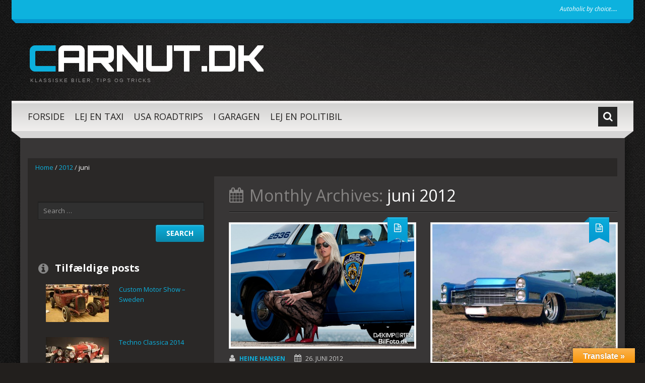

--- FILE ---
content_type: text/html; charset=UTF-8
request_url: https://www.carnut.dk/2012/06/
body_size: 13515
content:
<!DOCTYPE html>
<html lang="da-DK">
<head>
<meta charset="UTF-8" />
<title>juni | 2012 | carnut.dk</title>
<meta name="viewport" content="width=device-width, initial-scale=1.0">
<meta name="format-detection" content="telephone=no" />
<link rel="profile" href="http://gmpg.org/xfn/11" />
<link rel="pingback" href="https://www.carnut.dk/xmlrpc.php" />
<!--[if lt IE 9]>
<script src="https://www.carnut.dk/wp-content/themes/bueno/js/html5.js" type="text/javascript"></script>
<![endif]-->
<!--[if (gt IE 9)|!(IE)]>
<script src="https://www.carnut.dk/wp-content/themes/bueno/js/jquery.mobile.customized.min.js" type="text/javascript"></script>
<![endif]-->
<meta name='robots' content='max-image-preview:large' />
<link rel='dns-prefetch' href='//translate.google.com' />
<link rel="alternate" type="application/rss+xml" title="carnut.dk &raquo; Feed" href="https://www.carnut.dk/feed/" />
<link rel="alternate" type="application/rss+xml" title="carnut.dk &raquo;-kommentar-feed" href="https://www.carnut.dk/comments/feed/" />
<style id='wp-img-auto-sizes-contain-inline-css' type='text/css'>
img:is([sizes=auto i],[sizes^="auto," i]){contain-intrinsic-size:3000px 1500px}
/*# sourceURL=wp-img-auto-sizes-contain-inline-css */
</style>
<style id='wp-emoji-styles-inline-css' type='text/css'>

	img.wp-smiley, img.emoji {
		display: inline !important;
		border: none !important;
		box-shadow: none !important;
		height: 1em !important;
		width: 1em !important;
		margin: 0 0.07em !important;
		vertical-align: -0.1em !important;
		background: none !important;
		padding: 0 !important;
	}
/*# sourceURL=wp-emoji-styles-inline-css */
</style>
<style id='wp-block-library-inline-css' type='text/css'>
:root{--wp-block-synced-color:#7a00df;--wp-block-synced-color--rgb:122,0,223;--wp-bound-block-color:var(--wp-block-synced-color);--wp-editor-canvas-background:#ddd;--wp-admin-theme-color:#007cba;--wp-admin-theme-color--rgb:0,124,186;--wp-admin-theme-color-darker-10:#006ba1;--wp-admin-theme-color-darker-10--rgb:0,107,160.5;--wp-admin-theme-color-darker-20:#005a87;--wp-admin-theme-color-darker-20--rgb:0,90,135;--wp-admin-border-width-focus:2px}@media (min-resolution:192dpi){:root{--wp-admin-border-width-focus:1.5px}}.wp-element-button{cursor:pointer}:root .has-very-light-gray-background-color{background-color:#eee}:root .has-very-dark-gray-background-color{background-color:#313131}:root .has-very-light-gray-color{color:#eee}:root .has-very-dark-gray-color{color:#313131}:root .has-vivid-green-cyan-to-vivid-cyan-blue-gradient-background{background:linear-gradient(135deg,#00d084,#0693e3)}:root .has-purple-crush-gradient-background{background:linear-gradient(135deg,#34e2e4,#4721fb 50%,#ab1dfe)}:root .has-hazy-dawn-gradient-background{background:linear-gradient(135deg,#faaca8,#dad0ec)}:root .has-subdued-olive-gradient-background{background:linear-gradient(135deg,#fafae1,#67a671)}:root .has-atomic-cream-gradient-background{background:linear-gradient(135deg,#fdd79a,#004a59)}:root .has-nightshade-gradient-background{background:linear-gradient(135deg,#330968,#31cdcf)}:root .has-midnight-gradient-background{background:linear-gradient(135deg,#020381,#2874fc)}:root{--wp--preset--font-size--normal:16px;--wp--preset--font-size--huge:42px}.has-regular-font-size{font-size:1em}.has-larger-font-size{font-size:2.625em}.has-normal-font-size{font-size:var(--wp--preset--font-size--normal)}.has-huge-font-size{font-size:var(--wp--preset--font-size--huge)}.has-text-align-center{text-align:center}.has-text-align-left{text-align:left}.has-text-align-right{text-align:right}.has-fit-text{white-space:nowrap!important}#end-resizable-editor-section{display:none}.aligncenter{clear:both}.items-justified-left{justify-content:flex-start}.items-justified-center{justify-content:center}.items-justified-right{justify-content:flex-end}.items-justified-space-between{justify-content:space-between}.screen-reader-text{border:0;clip-path:inset(50%);height:1px;margin:-1px;overflow:hidden;padding:0;position:absolute;width:1px;word-wrap:normal!important}.screen-reader-text:focus{background-color:#ddd;clip-path:none;color:#444;display:block;font-size:1em;height:auto;left:5px;line-height:normal;padding:15px 23px 14px;text-decoration:none;top:5px;width:auto;z-index:100000}html :where(.has-border-color){border-style:solid}html :where([style*=border-top-color]){border-top-style:solid}html :where([style*=border-right-color]){border-right-style:solid}html :where([style*=border-bottom-color]){border-bottom-style:solid}html :where([style*=border-left-color]){border-left-style:solid}html :where([style*=border-width]){border-style:solid}html :where([style*=border-top-width]){border-top-style:solid}html :where([style*=border-right-width]){border-right-style:solid}html :where([style*=border-bottom-width]){border-bottom-style:solid}html :where([style*=border-left-width]){border-left-style:solid}html :where(img[class*=wp-image-]){height:auto;max-width:100%}:where(figure){margin:0 0 1em}html :where(.is-position-sticky){--wp-admin--admin-bar--position-offset:var(--wp-admin--admin-bar--height,0px)}@media screen and (max-width:600px){html :where(.is-position-sticky){--wp-admin--admin-bar--position-offset:0px}}

/*# sourceURL=wp-block-library-inline-css */
</style><style id='global-styles-inline-css' type='text/css'>
:root{--wp--preset--aspect-ratio--square: 1;--wp--preset--aspect-ratio--4-3: 4/3;--wp--preset--aspect-ratio--3-4: 3/4;--wp--preset--aspect-ratio--3-2: 3/2;--wp--preset--aspect-ratio--2-3: 2/3;--wp--preset--aspect-ratio--16-9: 16/9;--wp--preset--aspect-ratio--9-16: 9/16;--wp--preset--color--black: #000000;--wp--preset--color--cyan-bluish-gray: #abb8c3;--wp--preset--color--white: #ffffff;--wp--preset--color--pale-pink: #f78da7;--wp--preset--color--vivid-red: #cf2e2e;--wp--preset--color--luminous-vivid-orange: #ff6900;--wp--preset--color--luminous-vivid-amber: #fcb900;--wp--preset--color--light-green-cyan: #7bdcb5;--wp--preset--color--vivid-green-cyan: #00d084;--wp--preset--color--pale-cyan-blue: #8ed1fc;--wp--preset--color--vivid-cyan-blue: #0693e3;--wp--preset--color--vivid-purple: #9b51e0;--wp--preset--gradient--vivid-cyan-blue-to-vivid-purple: linear-gradient(135deg,rgb(6,147,227) 0%,rgb(155,81,224) 100%);--wp--preset--gradient--light-green-cyan-to-vivid-green-cyan: linear-gradient(135deg,rgb(122,220,180) 0%,rgb(0,208,130) 100%);--wp--preset--gradient--luminous-vivid-amber-to-luminous-vivid-orange: linear-gradient(135deg,rgb(252,185,0) 0%,rgb(255,105,0) 100%);--wp--preset--gradient--luminous-vivid-orange-to-vivid-red: linear-gradient(135deg,rgb(255,105,0) 0%,rgb(207,46,46) 100%);--wp--preset--gradient--very-light-gray-to-cyan-bluish-gray: linear-gradient(135deg,rgb(238,238,238) 0%,rgb(169,184,195) 100%);--wp--preset--gradient--cool-to-warm-spectrum: linear-gradient(135deg,rgb(74,234,220) 0%,rgb(151,120,209) 20%,rgb(207,42,186) 40%,rgb(238,44,130) 60%,rgb(251,105,98) 80%,rgb(254,248,76) 100%);--wp--preset--gradient--blush-light-purple: linear-gradient(135deg,rgb(255,206,236) 0%,rgb(152,150,240) 100%);--wp--preset--gradient--blush-bordeaux: linear-gradient(135deg,rgb(254,205,165) 0%,rgb(254,45,45) 50%,rgb(107,0,62) 100%);--wp--preset--gradient--luminous-dusk: linear-gradient(135deg,rgb(255,203,112) 0%,rgb(199,81,192) 50%,rgb(65,88,208) 100%);--wp--preset--gradient--pale-ocean: linear-gradient(135deg,rgb(255,245,203) 0%,rgb(182,227,212) 50%,rgb(51,167,181) 100%);--wp--preset--gradient--electric-grass: linear-gradient(135deg,rgb(202,248,128) 0%,rgb(113,206,126) 100%);--wp--preset--gradient--midnight: linear-gradient(135deg,rgb(2,3,129) 0%,rgb(40,116,252) 100%);--wp--preset--font-size--small: 13px;--wp--preset--font-size--medium: 20px;--wp--preset--font-size--large: 36px;--wp--preset--font-size--x-large: 42px;--wp--preset--spacing--20: 0.44rem;--wp--preset--spacing--30: 0.67rem;--wp--preset--spacing--40: 1rem;--wp--preset--spacing--50: 1.5rem;--wp--preset--spacing--60: 2.25rem;--wp--preset--spacing--70: 3.38rem;--wp--preset--spacing--80: 5.06rem;--wp--preset--shadow--natural: 6px 6px 9px rgba(0, 0, 0, 0.2);--wp--preset--shadow--deep: 12px 12px 50px rgba(0, 0, 0, 0.4);--wp--preset--shadow--sharp: 6px 6px 0px rgba(0, 0, 0, 0.2);--wp--preset--shadow--outlined: 6px 6px 0px -3px rgb(255, 255, 255), 6px 6px rgb(0, 0, 0);--wp--preset--shadow--crisp: 6px 6px 0px rgb(0, 0, 0);}:where(.is-layout-flex){gap: 0.5em;}:where(.is-layout-grid){gap: 0.5em;}body .is-layout-flex{display: flex;}.is-layout-flex{flex-wrap: wrap;align-items: center;}.is-layout-flex > :is(*, div){margin: 0;}body .is-layout-grid{display: grid;}.is-layout-grid > :is(*, div){margin: 0;}:where(.wp-block-columns.is-layout-flex){gap: 2em;}:where(.wp-block-columns.is-layout-grid){gap: 2em;}:where(.wp-block-post-template.is-layout-flex){gap: 1.25em;}:where(.wp-block-post-template.is-layout-grid){gap: 1.25em;}.has-black-color{color: var(--wp--preset--color--black) !important;}.has-cyan-bluish-gray-color{color: var(--wp--preset--color--cyan-bluish-gray) !important;}.has-white-color{color: var(--wp--preset--color--white) !important;}.has-pale-pink-color{color: var(--wp--preset--color--pale-pink) !important;}.has-vivid-red-color{color: var(--wp--preset--color--vivid-red) !important;}.has-luminous-vivid-orange-color{color: var(--wp--preset--color--luminous-vivid-orange) !important;}.has-luminous-vivid-amber-color{color: var(--wp--preset--color--luminous-vivid-amber) !important;}.has-light-green-cyan-color{color: var(--wp--preset--color--light-green-cyan) !important;}.has-vivid-green-cyan-color{color: var(--wp--preset--color--vivid-green-cyan) !important;}.has-pale-cyan-blue-color{color: var(--wp--preset--color--pale-cyan-blue) !important;}.has-vivid-cyan-blue-color{color: var(--wp--preset--color--vivid-cyan-blue) !important;}.has-vivid-purple-color{color: var(--wp--preset--color--vivid-purple) !important;}.has-black-background-color{background-color: var(--wp--preset--color--black) !important;}.has-cyan-bluish-gray-background-color{background-color: var(--wp--preset--color--cyan-bluish-gray) !important;}.has-white-background-color{background-color: var(--wp--preset--color--white) !important;}.has-pale-pink-background-color{background-color: var(--wp--preset--color--pale-pink) !important;}.has-vivid-red-background-color{background-color: var(--wp--preset--color--vivid-red) !important;}.has-luminous-vivid-orange-background-color{background-color: var(--wp--preset--color--luminous-vivid-orange) !important;}.has-luminous-vivid-amber-background-color{background-color: var(--wp--preset--color--luminous-vivid-amber) !important;}.has-light-green-cyan-background-color{background-color: var(--wp--preset--color--light-green-cyan) !important;}.has-vivid-green-cyan-background-color{background-color: var(--wp--preset--color--vivid-green-cyan) !important;}.has-pale-cyan-blue-background-color{background-color: var(--wp--preset--color--pale-cyan-blue) !important;}.has-vivid-cyan-blue-background-color{background-color: var(--wp--preset--color--vivid-cyan-blue) !important;}.has-vivid-purple-background-color{background-color: var(--wp--preset--color--vivid-purple) !important;}.has-black-border-color{border-color: var(--wp--preset--color--black) !important;}.has-cyan-bluish-gray-border-color{border-color: var(--wp--preset--color--cyan-bluish-gray) !important;}.has-white-border-color{border-color: var(--wp--preset--color--white) !important;}.has-pale-pink-border-color{border-color: var(--wp--preset--color--pale-pink) !important;}.has-vivid-red-border-color{border-color: var(--wp--preset--color--vivid-red) !important;}.has-luminous-vivid-orange-border-color{border-color: var(--wp--preset--color--luminous-vivid-orange) !important;}.has-luminous-vivid-amber-border-color{border-color: var(--wp--preset--color--luminous-vivid-amber) !important;}.has-light-green-cyan-border-color{border-color: var(--wp--preset--color--light-green-cyan) !important;}.has-vivid-green-cyan-border-color{border-color: var(--wp--preset--color--vivid-green-cyan) !important;}.has-pale-cyan-blue-border-color{border-color: var(--wp--preset--color--pale-cyan-blue) !important;}.has-vivid-cyan-blue-border-color{border-color: var(--wp--preset--color--vivid-cyan-blue) !important;}.has-vivid-purple-border-color{border-color: var(--wp--preset--color--vivid-purple) !important;}.has-vivid-cyan-blue-to-vivid-purple-gradient-background{background: var(--wp--preset--gradient--vivid-cyan-blue-to-vivid-purple) !important;}.has-light-green-cyan-to-vivid-green-cyan-gradient-background{background: var(--wp--preset--gradient--light-green-cyan-to-vivid-green-cyan) !important;}.has-luminous-vivid-amber-to-luminous-vivid-orange-gradient-background{background: var(--wp--preset--gradient--luminous-vivid-amber-to-luminous-vivid-orange) !important;}.has-luminous-vivid-orange-to-vivid-red-gradient-background{background: var(--wp--preset--gradient--luminous-vivid-orange-to-vivid-red) !important;}.has-very-light-gray-to-cyan-bluish-gray-gradient-background{background: var(--wp--preset--gradient--very-light-gray-to-cyan-bluish-gray) !important;}.has-cool-to-warm-spectrum-gradient-background{background: var(--wp--preset--gradient--cool-to-warm-spectrum) !important;}.has-blush-light-purple-gradient-background{background: var(--wp--preset--gradient--blush-light-purple) !important;}.has-blush-bordeaux-gradient-background{background: var(--wp--preset--gradient--blush-bordeaux) !important;}.has-luminous-dusk-gradient-background{background: var(--wp--preset--gradient--luminous-dusk) !important;}.has-pale-ocean-gradient-background{background: var(--wp--preset--gradient--pale-ocean) !important;}.has-electric-grass-gradient-background{background: var(--wp--preset--gradient--electric-grass) !important;}.has-midnight-gradient-background{background: var(--wp--preset--gradient--midnight) !important;}.has-small-font-size{font-size: var(--wp--preset--font-size--small) !important;}.has-medium-font-size{font-size: var(--wp--preset--font-size--medium) !important;}.has-large-font-size{font-size: var(--wp--preset--font-size--large) !important;}.has-x-large-font-size{font-size: var(--wp--preset--font-size--x-large) !important;}
/*# sourceURL=global-styles-inline-css */
</style>

<style id='classic-theme-styles-inline-css' type='text/css'>
/*! This file is auto-generated */
.wp-block-button__link{color:#fff;background-color:#32373c;border-radius:9999px;box-shadow:none;text-decoration:none;padding:calc(.667em + 2px) calc(1.333em + 2px);font-size:1.125em}.wp-block-file__button{background:#32373c;color:#fff;text-decoration:none}
/*# sourceURL=/wp-includes/css/classic-themes.min.css */
</style>
<link rel='stylesheet' id='google-language-translator-css' href='https://www.carnut.dk/wp-content/plugins/google-language-translator/css/style.css?ver=6.0.12' type='text/css' media='' />
<link rel='stylesheet' id='glt-toolbar-styles-css' href='https://www.carnut.dk/wp-content/plugins/google-language-translator/css/toolbar.css?ver=6.0.12' type='text/css' media='' />
<link rel='stylesheet' id='wp-polls-css' href='https://www.carnut.dk/wp-content/plugins/wp-polls/polls-css.css?ver=2.75.6' type='text/css' media='all' />
<style id='wp-polls-inline-css' type='text/css'>
.wp-polls .pollbar {
	margin: 1px;
	font-size: 6px;
	line-height: 8px;
	height: 8px;
	background-image: url('https://www.carnut.dk/wp-content/plugins/wp-polls/images/default/pollbg.gif');
	border: 1px solid #c8c8c8;
}

/*# sourceURL=wp-polls-inline-css */
</style>
<link rel='stylesheet' id='bueno-bootstrap-css' href='https://www.carnut.dk/wp-content/themes/bueno/bootstrap/css/bootstrap.css?ver=f4b92dc440b6ed54c81673587421878b' type='text/css' media='all' />
<link rel='stylesheet' id='bueno-responsive-css' href='https://www.carnut.dk/wp-content/themes/bueno/bootstrap/css/responsive.css?ver=f4b92dc440b6ed54c81673587421878b' type='text/css' media='all' />
<link rel='stylesheet' id='bueno-style-css' href='https://www.carnut.dk/wp-content/themes/bueno/style.css?ver=f4b92dc440b6ed54c81673587421878b' type='text/css' media='all' />
<link rel='stylesheet' id='flexslider-css' href='https://www.carnut.dk/wp-content/themes/bueno/css/flexslider.css?ver=f4b92dc440b6ed54c81673587421878b' type='text/css' media='all' />
<link rel='stylesheet' id='magnific-css' href='https://www.carnut.dk/wp-content/themes/bueno/css/magnific-popup.css?ver=f4b92dc440b6ed54c81673587421878b' type='text/css' media='all' />
<link rel='stylesheet' id='arpw-style-css' href='https://www.carnut.dk/wp-content/plugins/advanced-random-posts-widget/assets/css/arpw-frontend.css?ver=f4b92dc440b6ed54c81673587421878b' type='text/css' media='all' />
<link rel='stylesheet' id='addtoany-css' href='https://www.carnut.dk/wp-content/plugins/add-to-any/addtoany.min.css?ver=1.15' type='text/css' media='all' />
<script type="text/javascript" src="https://www.carnut.dk/wp-includes/js/jquery/jquery.min.js?ver=3.7.1" id="jquery-core-js"></script>
<script type="text/javascript" src="https://www.carnut.dk/wp-includes/js/jquery/jquery-migrate.min.js?ver=3.4.1" id="jquery-migrate-js"></script>
<script type="text/javascript" src="https://www.carnut.dk/wp-content/plugins/add-to-any/addtoany.min.js?ver=1.1" id="addtoany-js"></script>
<script type="text/javascript" id="addtoany-js-after">
/* <![CDATA[ */
window.a2a_config=window.a2a_config||{};a2a_config.callbacks=[];a2a_config.overlays=[];a2a_config.templates={};a2a_localize = {
	Share: "Del",
	Save: "Gem",
	Subscribe: "Subskribér",
	Email: "Email",
	Bookmark: "Bogmærk",
	ShowAll: "Vis alle",
	ShowLess: "Vis mindre",
	FindServices: "Find service(s)",
	FindAnyServiceToAddTo: "Find øjeblikkelig alle services at tilføje til",
	PoweredBy: "Kører på",
	ShareViaEmail: "Share via email",
	SubscribeViaEmail: "Subscribe via email",
	BookmarkInYourBrowser: "Bogmærk i din browswer",
	BookmarkInstructions: "Press Ctrl+D or \u2318+D to bookmark this page",
	AddToYourFavorites: "Tilføj til dine favoritter",
	SendFromWebOrProgram: "Send from any email address or email program",
	EmailProgram: "Email program",
	More: "More&#8230;",
	ThanksForSharing: "Thanks for sharing!",
	ThanksForFollowing: "Thanks for following!"
};

(function(d,s,a,b){a=d.createElement(s);b=d.getElementsByTagName(s)[0];a.async=1;a.src="https://static.addtoany.com/menu/page.js";b.parentNode.insertBefore(a,b);})(document,"script");

//# sourceURL=addtoany-js-after
/* ]]> */
</script>
<link rel="https://api.w.org/" href="https://www.carnut.dk/wp-json/" /><link rel="EditURI" type="application/rsd+xml" title="RSD" href="https://www.carnut.dk/xmlrpc.php?rsd" />

<style type="text/css">#google_language_translator { width:auto !important; }.goog-tooltip {display: none !important;}.goog-tooltip:hover {display: none !important;}.goog-text-highlight {background-color: transparent !important; border: none !important; box-shadow: none !important;}#google_language_translator {color: transparent;}body { top:0px !important; }</style><script type="text/javascript">
(function(url){
	if(/(?:Chrome\/26\.0\.1410\.63 Safari\/537\.31|WordfenceTestMonBot)/.test(navigator.userAgent)){ return; }
	var addEvent = function(evt, handler) {
		if (window.addEventListener) {
			document.addEventListener(evt, handler, false);
		} else if (window.attachEvent) {
			document.attachEvent('on' + evt, handler);
		}
	};
	var removeEvent = function(evt, handler) {
		if (window.removeEventListener) {
			document.removeEventListener(evt, handler, false);
		} else if (window.detachEvent) {
			document.detachEvent('on' + evt, handler);
		}
	};
	var evts = 'contextmenu dblclick drag dragend dragenter dragleave dragover dragstart drop keydown keypress keyup mousedown mousemove mouseout mouseover mouseup mousewheel scroll'.split(' ');
	var logHuman = function() {
		if (window.wfLogHumanRan) { return; }
		window.wfLogHumanRan = true;
		var wfscr = document.createElement('script');
		wfscr.type = 'text/javascript';
		wfscr.async = true;
		wfscr.src = url + '&r=' + Math.random();
		(document.getElementsByTagName('head')[0]||document.getElementsByTagName('body')[0]).appendChild(wfscr);
		for (var i = 0; i < evts.length; i++) {
			removeEvent(evts[i], logHuman);
		}
	};
	for (var i = 0; i < evts.length; i++) {
		addEvent(evts[i], logHuman);
	}
})('//www.carnut.dk/?wordfence_lh=1&hid=F96742F70C99C1FABAA61D4E1E080B4F');
</script><style data-context="foundation-flickity-css">/*! Flickity v2.0.2
http://flickity.metafizzy.co
---------------------------------------------- */.flickity-enabled{position:relative}.flickity-enabled:focus{outline:0}.flickity-viewport{overflow:hidden;position:relative;height:100%}.flickity-slider{position:absolute;width:100%;height:100%}.flickity-enabled.is-draggable{-webkit-tap-highlight-color:transparent;tap-highlight-color:transparent;-webkit-user-select:none;-moz-user-select:none;-ms-user-select:none;user-select:none}.flickity-enabled.is-draggable .flickity-viewport{cursor:move;cursor:-webkit-grab;cursor:grab}.flickity-enabled.is-draggable .flickity-viewport.is-pointer-down{cursor:-webkit-grabbing;cursor:grabbing}.flickity-prev-next-button{position:absolute;top:50%;width:44px;height:44px;border:none;border-radius:50%;background:#fff;background:hsla(0,0%,100%,.75);cursor:pointer;-webkit-transform:translateY(-50%);transform:translateY(-50%)}.flickity-prev-next-button:hover{background:#fff}.flickity-prev-next-button:focus{outline:0;box-shadow:0 0 0 5px #09f}.flickity-prev-next-button:active{opacity:.6}.flickity-prev-next-button.previous{left:10px}.flickity-prev-next-button.next{right:10px}.flickity-rtl .flickity-prev-next-button.previous{left:auto;right:10px}.flickity-rtl .flickity-prev-next-button.next{right:auto;left:10px}.flickity-prev-next-button:disabled{opacity:.3;cursor:auto}.flickity-prev-next-button svg{position:absolute;left:20%;top:20%;width:60%;height:60%}.flickity-prev-next-button .arrow{fill:#333}.flickity-page-dots{position:absolute;width:100%;bottom:-25px;padding:0;margin:0;list-style:none;text-align:center;line-height:1}.flickity-rtl .flickity-page-dots{direction:rtl}.flickity-page-dots .dot{display:inline-block;width:10px;height:10px;margin:0 8px;background:#333;border-radius:50%;opacity:.25;cursor:pointer}.flickity-page-dots .dot.is-selected{opacity:1}</style><style data-context="foundation-slideout-css">.slideout-menu{position:fixed;left:0;top:0;bottom:0;right:auto;z-index:0;width:256px;overflow-y:auto;-webkit-overflow-scrolling:touch;display:none}.slideout-menu.pushit-right{left:auto;right:0}.slideout-panel{position:relative;z-index:1;will-change:transform}.slideout-open,.slideout-open .slideout-panel,.slideout-open body{overflow:hidden}.slideout-open .slideout-menu{display:block}.pushit{display:none}</style><style>.ios7.web-app-mode.has-fixed header{ background-color: rgba(3,122,221,.88);}</style></head>

<body class="archive date wp-theme-bueno">
<div class="page-wrapper">
		<header id="header" role="banner">
		<div class="container clearfix">

			<!-- Header Top Row template part (top menu and slogan) -->
			<div class="top_page_row">
	<div class="top_page_row_inner">
		<div class="row">
			<div class="span6 top_page_row_item">
							</div>
			<div class="span6 top_page_row_item">
									<div class="header_slogan">
						Autoholic by choice....					</div>
							</div>
		</div>
	</div>
	<div class="top_page_row_bg_holder"></div>
	<div class="top_page_row_border_holder"></div>
</div>
			<!-- Logo template part (logo and header banner) -->
			<div class="header_middle_row">
	<div class="logo">
		    	        <h2 class="text-logo"><a href="https://www.carnut.dk/" title="carnut.dk" rel="home">carnut.dk</a></h2>
	    		    <p class="site-description">Klassiske biler, tips og tricks</p>
	</div>
	<div class="header_banner">
			</div>
</div>
			<!-- Navigation template part (navigation and top search box) -->
			<div class="header_bottom_row">
	<div class="header_bottom_row_inner">
		  
		  <div id="top-search" class="visible-desktop">
		    <form method="get" action="https://www.carnut.dk/" id="header_search_form">
		      <input type="text" name="s"  class="input-search"  placeholder="Search..." />
		      <i class="icon-search search-trigger tr-hidden"></i>
		      <a href="#" onClick="document.getElementById('header_search_form').submit()" class="top-search-submit"><i class="icon-search"></i></a>
		    </form>
		  </div>  
				<nav id="site-navigation" class="main-nav" role="navigation">
			<div class="navbar_inner">
			<ul id="topnav" class="sf-menu"><li ><a href="https://www.carnut.dk/">Forside</a></li><li class="page_item page-item-3801"><a href="https://www.carnut.dk/yellowtaxi-dk/">Lej en Taxi</a></li>
<li class="page_item page-item-133"><a href="https://www.carnut.dk/us-roadtrips/">USA Roadtrips</a></li>
<li class="page_item page-item-10735"><a href="https://www.carnut.dk/i-garagen/">I Garagen</a></li>
<li class="page_item page-item-22"><a href="https://www.carnut.dk/policecar-dk/">Lej en Politibil</a></li>
</ul>
			<span class="nav_hover_marker"></span>
			</div>
		</nav><!-- #site-navigation -->
	</div>
	<div class="header_bottom_row_bg_holder"></div>
	<div class="header_bottom_row_border_holder"></div>
</div>
		</div>
	</header><!-- #masthead -->
	
	<div id="main" class="site-main">
		<div class="container">
							<ul class="breadcrumb breadcrumb__t"><li><a href="https://www.carnut.dk">Home</a></li> <li class="divider">/</li> <li><a href="https://www.carnut.dk/2012/">2012</a></li> <li class="divider">/</li> <li class="active">juni</li></ul>						<div class="row">
	<div id="primary" class="span8 left">
		<div id="content" class="site-content" role="main">

		
			<header class="page-header">
				<h1 class="page-title">
					Monthly Archives: <span>juni 2012</span>				</h1>
							</header><!-- .page-header -->

			<div class="row two_column_wrapper" data-resize="false">	<div class="span4 column_1">
	<div class="two_column_item" data-count="1">
			
	<article id="post-314" class="post__holder post-314 post type-post status-publish format-standard has-post-thumbnail hentry category-ikke-kategoriseret category-fotoshoots">

		 
									<a class="thumb-link" href="https://www.carnut.dk/manedens-motorbabe/" title="Permalink to: Månedens MotorBabe"><figure class="featured-thumbnail thumbnail"><img width="258" height="172" src="https://www.carnut.dk/wp-content/uploads/2012/06/155-e1338625723609.jpg" class="attachment-featured-thumb size-featured-thumb wp-post-image" alt="" decoding="async" /></figure></a>
						
		<header class="post-header">

			
				 
<span class="post_type_label "><span class="post_type_label_inner"></span></span>
	<!-- Post Meta -->
		<div class="post_meta default">
		<div class="post_meta_row_1">
				<span class="post_author"><i class="icon-user"></i><a href="https://www.carnut.dk/author/stationsvej/" title="Indlæg af Heine Hansen" rel="author">Heine Hansen</a></span>
				<span class="post_date"><i class="icon-calendar"></i><time datetime="2012-06-26T20:30:22">26. juni 2012</time></span>
					</div>
		<div class="post_meta_row_2">
			<span class="post_category"><i class="icon-folder-open"></i><a href="https://www.carnut.dk/category/ikke-kategoriseret/" rel="category tag">Blandede indlæg</a>, <a href="https://www.carnut.dk/category/fotoshoots/" rel="category tag">Fotoshoots</a></span>		</div>
	</div>
		<!--// Post Meta -->				<h3 class="post-title"><a href="https://www.carnut.dk/manedens-motorbabe/" title="Permalink to: Månedens MotorBabe">Månedens MotorBabe</a></h3>
								
			
		</header>
		
				
		<!-- Post Content -->
		<div class="post_content">
							<div class="excerpt">
				<p>Biler og skønne piger har altid været en god cocktail. Rå Politibiler og frække piger &#8211; Endnu bedre !&#8230; </p>
				</div>
										<a href="https://www.carnut.dk/manedens-motorbabe/" class="btn btn-small read-more-btn">Read more</a>
					</div>
		
		
	</article>

		</div>
	<div class="two_column_item" data-count="3">
			
	<article id="post-355" class="post__holder post-355 post type-post status-publish format-standard has-post-thumbnail hentry category-bil-shows category-ikke-kategoriseret">

		 
									<a class="thumb-link" href="https://www.carnut.dk/youngtimers-meet-juni-2012/" title="Permalink to: Youngtimers Meet &#8211; Juni 2012"><figure class="featured-thumbnail thumbnail"><img width="258" height="172" src="https://www.carnut.dk/wp-content/uploads/2012/06/IMG_2460-e1339839638606.jpg" class="attachment-featured-thumb size-featured-thumb wp-post-image" alt="" decoding="async" /></figure></a>
						
		<header class="post-header">

			
				 
<span class="post_type_label "><span class="post_type_label_inner"></span></span>
	<!-- Post Meta -->
		<div class="post_meta default">
		<div class="post_meta_row_1">
				<span class="post_author"><i class="icon-user"></i><a href="https://www.carnut.dk/author/stationsvej/" title="Indlæg af Heine Hansen" rel="author">Heine Hansen</a></span>
				<span class="post_date"><i class="icon-calendar"></i><time datetime="2012-06-16T10:46:00">16. juni 2012</time></span>
					</div>
		<div class="post_meta_row_2">
			<span class="post_category"><i class="icon-folder-open"></i><a href="https://www.carnut.dk/category/bil-shows/" rel="category tag">Bil Shows</a>, <a href="https://www.carnut.dk/category/ikke-kategoriseret/" rel="category tag">Blandede indlæg</a></span>		</div>
	</div>
		<!--// Post Meta -->				<h3 class="post-title"><a href="https://www.carnut.dk/youngtimers-meet-juni-2012/" title="Permalink to: Youngtimers Meet &#8211; Juni 2012">Youngtimers Meet &#8211; Juni 2012</a></h3>
								
			
		</header>
		
				
		<!-- Post Content -->
		<div class="post_content">
							<div class="excerpt">
				<p>Torsdag hver uge, hele sommeren igennem mødes biler, motorcykler og knallerter på havnen i Roskilde. Altid et besøg værd, så&#8230; </p>
				</div>
										<a href="https://www.carnut.dk/youngtimers-meet-juni-2012/" class="btn btn-small read-more-btn">Read more</a>
					</div>
		
		
	</article>

		</div>
	<div class="two_column_item last_item" data-count="5">
			
	<article id="post-328" class="post__holder post-328 post type-post status-publish format-standard has-post-thumbnail hentry category-bil-shows category-ikke-kategoriseret">

		 
									<a class="thumb-link" href="https://www.carnut.dk/national-klassisk-koredag-5-juni/" title="Permalink to: National Klassisk Køredag, 5. Juni"><figure class="featured-thumbnail thumbnail"><img width="258" height="172" src="https://www.carnut.dk/wp-content/uploads/2012/06/IMG_2284-e1338978520864.jpg" class="attachment-featured-thumb size-featured-thumb wp-post-image" alt="" decoding="async" loading="lazy" /></figure></a>
						
		<header class="post-header">

			
				 
<span class="post_type_label "><span class="post_type_label_inner"></span></span>
	<!-- Post Meta -->
		<div class="post_meta default">
		<div class="post_meta_row_1">
				<span class="post_author"><i class="icon-user"></i><a href="https://www.carnut.dk/author/stationsvej/" title="Indlæg af Heine Hansen" rel="author">Heine Hansen</a></span>
				<span class="post_date"><i class="icon-calendar"></i><time datetime="2012-06-06T11:40:13">6. juni 2012</time></span>
					</div>
		<div class="post_meta_row_2">
			<span class="post_category"><i class="icon-folder-open"></i><a href="https://www.carnut.dk/category/bil-shows/" rel="category tag">Bil Shows</a>, <a href="https://www.carnut.dk/category/ikke-kategoriseret/" rel="category tag">Blandede indlæg</a></span>		</div>
	</div>
		<!--// Post Meta -->				<h3 class="post-title"><a href="https://www.carnut.dk/national-klassisk-koredag-5-juni/" title="Permalink to: National Klassisk Køredag, 5. Juni">National Klassisk Køredag, 5. Juni</a></h3>
								
			
		</header>
		
				
		<!-- Post Content -->
		<div class="post_content">
							<div class="excerpt">
				<p>Traditioner skal holdes i hævd ! En forholdsvis ny, men god tradition, er den Nationale Køredag d. 5. Juni hvert&#8230; </p>
				</div>
										<a href="https://www.carnut.dk/national-klassisk-koredag-5-juni/" class="btn btn-small read-more-btn">Read more</a>
					</div>
		
		
	</article>

		</div>
</div>
  <div class="span4 column_2">
  		<div class="two_column_item" data-count="2">
			
	<article id="post-371" class="post__holder post-371 post type-post status-publish format-standard has-post-thumbnail hentry category-ikke-kategoriseret">

		 
									<a class="thumb-link" href="https://www.carnut.dk/tilbageblik/" title="Permalink to: Tilbageblik"><figure class="featured-thumbnail thumbnail"><img width="229" height="172" src="https://www.carnut.dk/wp-content/uploads/2012/06/eldo3-e1340175478549.jpg" class="attachment-featured-thumb size-featured-thumb wp-post-image" alt="" decoding="async" /></figure></a>
						
		<header class="post-header">

			
				 
<span class="post_type_label "><span class="post_type_label_inner"></span></span>
	<!-- Post Meta -->
		<div class="post_meta default">
		<div class="post_meta_row_1">
				<span class="post_author"><i class="icon-user"></i><a href="https://www.carnut.dk/author/stationsvej/" title="Indlæg af Heine Hansen" rel="author">Heine Hansen</a></span>
				<span class="post_date"><i class="icon-calendar"></i><time datetime="2012-06-20T08:26:10">20. juni 2012</time></span>
					</div>
		<div class="post_meta_row_2">
			<span class="post_category"><i class="icon-folder-open"></i><a href="https://www.carnut.dk/category/ikke-kategoriseret/" rel="category tag">Blandede indlæg</a></span>		</div>
	</div>
		<!--// Post Meta -->				<h3 class="post-title"><a href="https://www.carnut.dk/tilbageblik/" title="Permalink to: Tilbageblik">Tilbageblik</a></h3>
								
			
		</header>
		
				
		<!-- Post Content -->
		<div class="post_content">
							<div class="excerpt">
				<p>1988&#8230;. Året hvor jeg fik kørekort og samtidig min første bil. Har lige så længe jeg kan huske været en smule&#8230; </p>
				</div>
										<a href="https://www.carnut.dk/tilbageblik/" class="btn btn-small read-more-btn">Read more</a>
					</div>
		
		
	</article>

		</div>
	<div class="two_column_item last_item" data-count="4">
			
	<article id="post-346" class="post__holder post-346 post type-post status-publish format-standard hentry category-detomaso-pantera-2241 category-ikke-kategoriseret no-thumb">

		 
	
		<header class="post-header">

			
								<h3 class="post-title"><a href="https://www.carnut.dk/body-work/" title="Permalink to: Body work">Body work</a></h3>
				 
<span class="post_type_label "><span class="post_type_label_inner"></span></span>
	<!-- Post Meta -->
		<div class="post_meta default">
		<div class="post_meta_row_1">
				<span class="post_author"><i class="icon-user"></i><a href="https://www.carnut.dk/author/stationsvej/" title="Indlæg af Heine Hansen" rel="author">Heine Hansen</a></span>
				<span class="post_date"><i class="icon-calendar"></i><time datetime="2012-06-12T18:30:52">12. juni 2012</time></span>
					</div>
		<div class="post_meta_row_2">
			<span class="post_category"><i class="icon-folder-open"></i><a href="https://www.carnut.dk/category/detomaso-pantera-2241/" rel="category tag">1971 DeTomaso Pantera</a>, <a href="https://www.carnut.dk/category/ikke-kategoriseret/" rel="category tag">Blandede indlæg</a></span>		</div>
	</div>
		<!--// Post Meta -->				
			
		</header>
		
				
		<!-- Post Content -->
		<div class="post_content">
							<div class="excerpt">
				<p>Så fik Pantera&#8217;en en lag epoxy primer, som har stået og &#8220;dampet af&#8221; i 7 dage. Så nu er tiden&#8230; </p>
				</div>
										<a href="https://www.carnut.dk/body-work/" class="btn btn-small read-more-btn">Read more</a>
					</div>
		
		
	</article>

		</div>
  </div>
</div> 

    	  <!-- Posts navigation -->
				</div><!-- #content -->
	</div><!-- #primary -->

	<div id="secondary" class="widget-area span4" role="complementary">
		<aside class="sidebar_socials widget">
	<div class="sidebar_socials_icons">
													</div>
</aside>
		<aside id="search-2" class="widget widget_search"><form method="get" id="searchform" class="searchform" action="https://www.carnut.dk/" role="search">
	<label for="s" class="screen-reader-text">Search</label>
	<input type="search" class="field" name="s" value="" id="s" placeholder="Search &hellip;" />
	<input type="submit" class="submit" id="searchsubmit" value="Search" />
</form></aside><aside id="arpw-widget-3" class="widget arpw-widget-random"><h3 class="widget-title">Tilfældige posts</h3><div class="arpw-random-post "><ul class="arpw-ul"><li class="arpw-li arpw-clearfix"><a href="https://www.carnut.dk/custom-motor-show-sweden/"  rel="bookmark"><img class="arpw-thumbnail alignleft" src="https://www.carnut.dk/wp-content/uploads/2013/04/IMG_4811-125x75.jpg" alt="Custom Motor Show &#8211; Sweden" width="125" height="75"></a><a class="arpw-title" href="https://www.carnut.dk/custom-motor-show-sweden/" rel="bookmark">Custom Motor Show &#8211; Sweden</a></li><li class="arpw-li arpw-clearfix"><a href="https://www.carnut.dk/techno-classica-2014/"  rel="bookmark"><img class="arpw-thumbnail alignleft" src="https://www.carnut.dk/wp-content/uploads/2014/03/Essen_374-125x75.jpg" alt="Techno Classica 2014" width="125" height="75"></a><a class="arpw-title" href="https://www.carnut.dk/techno-classica-2014/" rel="bookmark">Techno Classica 2014</a></li><li class="arpw-li arpw-clearfix"><a href="https://www.carnut.dk/avd-oldtimer-grand-prix-banen/"  rel="bookmark"><img class="arpw-thumbnail alignleft" src="https://www.carnut.dk/wp-content/uploads/2017/08/IMG_2951-125x75.jpg" alt="AVD Oldtimer Grand Prix – Banen" width="125" height="75"></a><a class="arpw-title" href="https://www.carnut.dk/avd-oldtimer-grand-prix-banen/" rel="bookmark">AVD Oldtimer Grand Prix – Banen</a></li><li class="arpw-li arpw-clearfix"><a href="https://www.carnut.dk/tour-de-carnut-2015/"  rel="bookmark"><img class="arpw-thumbnail alignleft" src="https://www.carnut.dk/wp-content/uploads/2015/10/20150926_100740-125x75.jpg" alt="Tour de Carnut 2015" width="125" height="75"></a><a class="arpw-title" href="https://www.carnut.dk/tour-de-carnut-2015/" rel="bookmark">Tour de Carnut 2015</a></li><li class="arpw-li arpw-clearfix"><a href="https://www.carnut.dk/viva-las-vegas-rockn-roll-weekend-2010/"  rel="bookmark"><img class="arpw-thumbnail alignleft" src="https://www.carnut.dk/wp-content/uploads/2014/01/USA_03_357-125x75.jpg" alt="Viva Las Vegas &#8211; Rock&#8217;n Roll Weekend 2010" width="125" height="75"></a><a class="arpw-title" href="https://www.carnut.dk/viva-las-vegas-rockn-roll-weekend-2010/" rel="bookmark">Viva Las Vegas &#8211; Rock&#8217;n Roll Weekend 2010</a></li></ul></div><!-- Generated by https://wordpress.org/plugins/advanced-random-posts-widget/ --></aside>
		<aside id="recent-posts-2" class="widget widget_recent_entries">
		<h3 class="widget-title">Seneste indlæg</h3>
		<ul>
											<li>
					<a href="https://www.carnut.dk/2001-bmw-325ci/">2001 BMW 325Ci</a>
									</li>
											<li>
					<a href="https://www.carnut.dk/sports-car-meeting-sverige/">Sports Car Meeting &#8211; Sverige</a>
									</li>
											<li>
					<a href="https://www.carnut.dk/oil-of-man-rally-2021/">Oil of Man Rally 2021</a>
									</li>
											<li>
					<a href="https://www.carnut.dk/ferrari-traef-assens/">Ferrari Træf &#8211; Assens</a>
									</li>
											<li>
					<a href="https://www.carnut.dk/ferrari-celebrities/">Ferrari Celebrities</a>
									</li>
					</ul>

		</aside><aside id="categories-2" class="widget widget_categories"><h3 class="widget-title">Kategorier</h3>
			<ul>
					<li class="cat-item cat-item-11"><a href="https://www.carnut.dk/category/project-mercury-marauder/">1963 Mercury Marauder</a>
</li>
	<li class="cat-item cat-item-13"><a href="https://www.carnut.dk/category/projekt-1971-checker-nyc-taxi/">1971 Checker NYC Taxi</a>
</li>
	<li class="cat-item cat-item-9"><a href="https://www.carnut.dk/category/detomaso-pantera-2241/">1971 DeTomaso Pantera</a>
</li>
	<li class="cat-item cat-item-137"><a href="https://www.carnut.dk/category/back-in-time/">Back In Time</a>
</li>
	<li class="cat-item cat-item-10"><a href="https://www.carnut.dk/category/bil-shows/">Bil Shows</a>
</li>
	<li class="cat-item cat-item-1"><a href="https://www.carnut.dk/category/ikke-kategoriseret/">Blandede indlæg</a>
</li>
	<li class="cat-item cat-item-835"><a href="https://www.carnut.dk/category/ferrari-308-gtb/">Ferrari 308 GTB</a>
</li>
	<li class="cat-item cat-item-52"><a href="https://www.carnut.dk/category/fotoshoots/">Fotoshoots</a>
</li>
	<li class="cat-item cat-item-538"><a href="https://www.carnut.dk/category/knallerter/">Knallerter</a>
</li>
	<li class="cat-item cat-item-154"><a href="https://www.carnut.dk/category/motor-renoveringer/">Motor Renoveringer</a>
</li>
	<li class="cat-item cat-item-494"><a href="https://www.carnut.dk/category/racing/">Racing</a>
</li>
	<li class="cat-item cat-item-8"><a href="https://www.carnut.dk/category/teknik/">Teknik</a>
</li>
	<li class="cat-item cat-item-7"><a href="https://www.carnut.dk/category/videoer/">Videoer</a>
</li>
	<li class="cat-item cat-item-12"><a href="https://www.carnut.dk/category/retro/">Vintage / Retro</a>
</li>
	<li class="cat-item cat-item-44"><a href="https://www.carnut.dk/category/viva-italia/">Viva Italia</a>
</li>
			</ul>

			</aside><aside id="linkcat-4" class="widget widget_links"><h3 class="widget-title">Kontakt</h3>
	<ul class='xoxo blogroll'>
<li><a href="mailto:spameater@carnut.dk">Email</a></li>
<li><a href="http://www.carnut.dk/dk/index.html">Gammel Webside</a></li>

	</ul>
</aside>
<aside id="linkcat-3" class="widget widget_links"><h3 class="widget-title">Links</h3>
	<ul class='xoxo blogroll'>
<li><a href="http://www.classicroad.com">Classic Road</a></li>
<li><a href="http://www.carnut.dk/dk/index.html">Gammel Webside</a></li>
<li><a href="http://www.carnut.dk/dk/my_cars.html" target="_blank">Mine Biler</a></li>
<li><a href="http://www.policecar.dk" title="Lej en politibil !">Policecar.dk</a></li>
<li><a href="http://www.viaretro.com" target="_blank">viaRETRO</a></li>
<li><a href="http://www.carnut.dk/taxi" target="_blank">YellowTaxi.dk</a></li>

	</ul>
</aside>
<aside id="archives-2" class="widget widget_archive"><h3 class="widget-title">Arkiver</h3>
			<ul>
					<li><a href='https://www.carnut.dk/2025/12/'>december 2025</a></li>
	<li><a href='https://www.carnut.dk/2022/11/'>november 2022</a></li>
	<li><a href='https://www.carnut.dk/2022/08/'>august 2022</a></li>
	<li><a href='https://www.carnut.dk/2022/01/'>januar 2022</a></li>
	<li><a href='https://www.carnut.dk/2021/03/'>marts 2021</a></li>
	<li><a href='https://www.carnut.dk/2021/02/'>februar 2021</a></li>
	<li><a href='https://www.carnut.dk/2020/10/'>oktober 2020</a></li>
	<li><a href='https://www.carnut.dk/2020/08/'>august 2020</a></li>
	<li><a href='https://www.carnut.dk/2020/05/'>maj 2020</a></li>
	<li><a href='https://www.carnut.dk/2020/03/'>marts 2020</a></li>
	<li><a href='https://www.carnut.dk/2020/02/'>februar 2020</a></li>
	<li><a href='https://www.carnut.dk/2020/01/'>januar 2020</a></li>
	<li><a href='https://www.carnut.dk/2019/12/'>december 2019</a></li>
	<li><a href='https://www.carnut.dk/2019/06/'>juni 2019</a></li>
	<li><a href='https://www.carnut.dk/2019/03/'>marts 2019</a></li>
	<li><a href='https://www.carnut.dk/2019/02/'>februar 2019</a></li>
	<li><a href='https://www.carnut.dk/2019/01/'>januar 2019</a></li>
	<li><a href='https://www.carnut.dk/2018/12/'>december 2018</a></li>
	<li><a href='https://www.carnut.dk/2018/11/'>november 2018</a></li>
	<li><a href='https://www.carnut.dk/2018/09/'>september 2018</a></li>
	<li><a href='https://www.carnut.dk/2018/08/'>august 2018</a></li>
	<li><a href='https://www.carnut.dk/2018/07/'>juli 2018</a></li>
	<li><a href='https://www.carnut.dk/2018/06/'>juni 2018</a></li>
	<li><a href='https://www.carnut.dk/2018/04/'>april 2018</a></li>
	<li><a href='https://www.carnut.dk/2018/03/'>marts 2018</a></li>
	<li><a href='https://www.carnut.dk/2018/02/'>februar 2018</a></li>
	<li><a href='https://www.carnut.dk/2018/01/'>januar 2018</a></li>
	<li><a href='https://www.carnut.dk/2017/12/'>december 2017</a></li>
	<li><a href='https://www.carnut.dk/2017/11/'>november 2017</a></li>
	<li><a href='https://www.carnut.dk/2017/10/'>oktober 2017</a></li>
	<li><a href='https://www.carnut.dk/2017/09/'>september 2017</a></li>
	<li><a href='https://www.carnut.dk/2017/08/'>august 2017</a></li>
	<li><a href='https://www.carnut.dk/2017/07/'>juli 2017</a></li>
	<li><a href='https://www.carnut.dk/2017/06/'>juni 2017</a></li>
	<li><a href='https://www.carnut.dk/2017/05/'>maj 2017</a></li>
	<li><a href='https://www.carnut.dk/2017/03/'>marts 2017</a></li>
	<li><a href='https://www.carnut.dk/2017/02/'>februar 2017</a></li>
	<li><a href='https://www.carnut.dk/2017/01/'>januar 2017</a></li>
	<li><a href='https://www.carnut.dk/2016/12/'>december 2016</a></li>
	<li><a href='https://www.carnut.dk/2016/11/'>november 2016</a></li>
	<li><a href='https://www.carnut.dk/2016/10/'>oktober 2016</a></li>
	<li><a href='https://www.carnut.dk/2016/09/'>september 2016</a></li>
	<li><a href='https://www.carnut.dk/2016/08/'>august 2016</a></li>
	<li><a href='https://www.carnut.dk/2016/07/'>juli 2016</a></li>
	<li><a href='https://www.carnut.dk/2016/06/'>juni 2016</a></li>
	<li><a href='https://www.carnut.dk/2016/05/'>maj 2016</a></li>
	<li><a href='https://www.carnut.dk/2016/04/'>april 2016</a></li>
	<li><a href='https://www.carnut.dk/2016/03/'>marts 2016</a></li>
	<li><a href='https://www.carnut.dk/2016/02/'>februar 2016</a></li>
	<li><a href='https://www.carnut.dk/2016/01/'>januar 2016</a></li>
	<li><a href='https://www.carnut.dk/2015/12/'>december 2015</a></li>
	<li><a href='https://www.carnut.dk/2015/11/'>november 2015</a></li>
	<li><a href='https://www.carnut.dk/2015/10/'>oktober 2015</a></li>
	<li><a href='https://www.carnut.dk/2015/09/'>september 2015</a></li>
	<li><a href='https://www.carnut.dk/2015/08/'>august 2015</a></li>
	<li><a href='https://www.carnut.dk/2015/07/'>juli 2015</a></li>
	<li><a href='https://www.carnut.dk/2015/06/'>juni 2015</a></li>
	<li><a href='https://www.carnut.dk/2015/05/'>maj 2015</a></li>
	<li><a href='https://www.carnut.dk/2015/04/'>april 2015</a></li>
	<li><a href='https://www.carnut.dk/2015/03/'>marts 2015</a></li>
	<li><a href='https://www.carnut.dk/2015/02/'>februar 2015</a></li>
	<li><a href='https://www.carnut.dk/2015/01/'>januar 2015</a></li>
	<li><a href='https://www.carnut.dk/2014/12/'>december 2014</a></li>
	<li><a href='https://www.carnut.dk/2014/11/'>november 2014</a></li>
	<li><a href='https://www.carnut.dk/2014/10/'>oktober 2014</a></li>
	<li><a href='https://www.carnut.dk/2014/09/'>september 2014</a></li>
	<li><a href='https://www.carnut.dk/2014/08/'>august 2014</a></li>
	<li><a href='https://www.carnut.dk/2014/07/'>juli 2014</a></li>
	<li><a href='https://www.carnut.dk/2014/06/'>juni 2014</a></li>
	<li><a href='https://www.carnut.dk/2014/05/'>maj 2014</a></li>
	<li><a href='https://www.carnut.dk/2014/04/'>april 2014</a></li>
	<li><a href='https://www.carnut.dk/2014/03/'>marts 2014</a></li>
	<li><a href='https://www.carnut.dk/2014/02/'>februar 2014</a></li>
	<li><a href='https://www.carnut.dk/2014/01/'>januar 2014</a></li>
	<li><a href='https://www.carnut.dk/2013/12/'>december 2013</a></li>
	<li><a href='https://www.carnut.dk/2013/11/'>november 2013</a></li>
	<li><a href='https://www.carnut.dk/2013/10/'>oktober 2013</a></li>
	<li><a href='https://www.carnut.dk/2013/09/'>september 2013</a></li>
	<li><a href='https://www.carnut.dk/2013/07/'>juli 2013</a></li>
	<li><a href='https://www.carnut.dk/2013/06/'>juni 2013</a></li>
	<li><a href='https://www.carnut.dk/2013/05/'>maj 2013</a></li>
	<li><a href='https://www.carnut.dk/2013/04/'>april 2013</a></li>
	<li><a href='https://www.carnut.dk/2013/03/'>marts 2013</a></li>
	<li><a href='https://www.carnut.dk/2013/02/'>februar 2013</a></li>
	<li><a href='https://www.carnut.dk/2013/01/'>januar 2013</a></li>
	<li><a href='https://www.carnut.dk/2012/12/'>december 2012</a></li>
	<li><a href='https://www.carnut.dk/2012/11/'>november 2012</a></li>
	<li><a href='https://www.carnut.dk/2012/10/'>oktober 2012</a></li>
	<li><a href='https://www.carnut.dk/2012/09/'>september 2012</a></li>
	<li><a href='https://www.carnut.dk/2012/08/'>august 2012</a></li>
	<li><a href='https://www.carnut.dk/2012/07/'>juli 2012</a></li>
	<li><a href='https://www.carnut.dk/2012/06/' aria-current="page">juni 2012</a></li>
	<li><a href='https://www.carnut.dk/2012/05/'>maj 2012</a></li>
	<li><a href='https://www.carnut.dk/2012/04/'>april 2012</a></li>
	<li><a href='https://www.carnut.dk/2012/03/'>marts 2012</a></li>
	<li><a href='https://www.carnut.dk/2012/02/'>februar 2012</a></li>
			</ul>

			</aside><aside id="meta-2" class="widget widget_meta"><h3 class="widget-title">Meta</h3>
		<ul>
						<li><a href="https://www.carnut.dk/wp-login.php">Log ind</a></li>
			<li><a href="https://www.carnut.dk/feed/">Indlægsfeed</a></li>
			<li><a href="https://www.carnut.dk/comments/feed/">Kommentarfeed</a></li>

			<li><a href="https://wordpress.org/">WordPress.org</a></li>
		</ul>

		</aside>	</div><!-- #secondary -->
			</div>
		</div>
	</div><!-- #main -->

	<div class="container">
		<footer id="colophon" class="site-footer" role="contentinfo">
			<div class="footer-inner">
				<div class="site-info">
					<div class="footer-text">
													<a href="http://wordpress.org/" title="A Semantic Personal Publishing Platform" rel="generator">Proudly powered by WordPress</a>
											</div>
					<ul id="footer-nav" class="footer-menu"><li ><a href="https://www.carnut.dk/">Forside</a></li><li class="page_item page-item-3801"><a href="https://www.carnut.dk/yellowtaxi-dk/">Lej en Taxi</a></li>
<li class="page_item page-item-133"><a href="https://www.carnut.dk/us-roadtrips/">USA Roadtrips</a></li>
<li class="page_item page-item-10735"><a href="https://www.carnut.dk/i-garagen/">I Garagen</a></li>
<li class="page_item page-item-22"><a href="https://www.carnut.dk/policecar-dk/">Lej en Politibil</a></li>
</ul>
					<div class="clear"></div>
					<div id="toTop"><i class="icon-angle-up"></i></div>
				</div>
			</div>
			<div class="footer_bg_holder"></div>
			<div class="footer_border_holder"></div>
		</footer><!-- #colophon -->
	</div>
</div><!-- .page-wrapper -->

<script type="speculationrules">
{"prefetch":[{"source":"document","where":{"and":[{"href_matches":"/*"},{"not":{"href_matches":["/wp-*.php","/wp-admin/*","/wp-content/uploads/*","/wp-content/*","/wp-content/plugins/*","/wp-content/themes/bueno/*","/*\\?(.+)"]}},{"not":{"selector_matches":"a[rel~=\"nofollow\"]"}},{"not":{"selector_matches":".no-prefetch, .no-prefetch a"}}]},"eagerness":"conservative"}]}
</script>
<div id="glt-translate-trigger"><span class="notranslate">Translate &raquo;</span></div><div id="glt-toolbar"></div><div id="flags" style="display:none" class="size18"><ul id="sortable" class="ui-sortable"><li id="English"><a href="#" title="English" class="nturl notranslate en flag English"></a></li></ul></div><div id='glt-footer'><div id="google_language_translator" class="default-language-en"></div></div><script>function GoogleLanguageTranslatorInit() { new google.translate.TranslateElement({pageLanguage: 'en', includedLanguages:'en', autoDisplay: false}, 'google_language_translator');}</script><!-- Powered by WPtouch: 4.3.41 --><script type="text/javascript" src="https://www.carnut.dk/wp-content/plugins/google-language-translator/js/scripts.js?ver=6.0.12" id="scripts-js"></script>
<script type="text/javascript" src="//translate.google.com/translate_a/element.js?cb=GoogleLanguageTranslatorInit" id="scripts-google-js"></script>
<script type="text/javascript" id="wp-polls-js-extra">
/* <![CDATA[ */
var pollsL10n = {"ajax_url":"https://www.carnut.dk/wp-admin/admin-ajax.php","text_wait":"Din sidste foresp\u00f8rgsel bliver stadig behandlet. Vent venligst et \u00f8jeblik ...","text_valid":"V\u00e6lg venligst en gyldig svarmulighed.","text_multiple":"Maksimalt antal tilladte valg: ","show_loading":"1","show_fading":"1"};
//# sourceURL=wp-polls-js-extra
/* ]]> */
</script>
<script type="text/javascript" src="https://www.carnut.dk/wp-content/plugins/wp-polls/polls-js.js?ver=2.75.6" id="wp-polls-js"></script>
<script type="text/javascript" src="https://www.carnut.dk/wp-content/plugins/social-polls-by-opinionstage/public/js/shortcodes.js?ver=19.8.8" id="opinionstage-shortcodes-js"></script>
<script type="text/javascript" src="https://www.carnut.dk/wp-content/themes/bueno/js/navigation.js?ver=20120206" id="bueno-navigation-js"></script>
<script type="text/javascript" src="https://www.carnut.dk/wp-content/themes/bueno/js/skip-link-focus-fix.js?ver=20130115" id="bueno-skip-link-focus-fix-js"></script>
<script type="text/javascript" src="https://www.carnut.dk/wp-content/themes/bueno/js/superfish.js?ver=1.4.8" id="superfish-js"></script>
<script type="text/javascript" src="https://www.carnut.dk/wp-content/themes/bueno/js/jquery.mobilemenu.js?ver=1.0" id="mobilemenu-js"></script>
<script type="text/javascript" src="https://www.carnut.dk/wp-content/themes/bueno/js/sfmenu-touch.js?ver=1.0" id="sf_Touchscreen-js"></script>
<script type="text/javascript" src="https://www.carnut.dk/wp-content/themes/bueno/js/jquery.flexslider.js?ver=2.1" id="flexslider-js"></script>
<script type="text/javascript" src="https://www.carnut.dk/wp-content/themes/bueno/js/jquery.magnific-popup.js?ver=0.8.9" id="magnific-js"></script>
<script type="text/javascript" src="https://www.carnut.dk/wp-content/themes/bueno/js/bootstrap.js?ver=1.0" id="bootstrap-custom-js"></script>
<script type="text/javascript" src="https://www.carnut.dk/wp-content/themes/bueno/js/jquery.easing.1.3.js?ver=1.3" id="jquery-easing-js"></script>
<script type="text/javascript" src="https://www.carnut.dk/wp-content/themes/bueno/js/jquery.debouncedresize.js?ver=1.0" id="jquery-debounced-resize-js"></script>
<script type="text/javascript" src="https://www.carnut.dk/wp-content/themes/bueno/js/custom.js?ver=1.0" id="custom-js"></script>
<script id="wp-emoji-settings" type="application/json">
{"baseUrl":"https://s.w.org/images/core/emoji/17.0.2/72x72/","ext":".png","svgUrl":"https://s.w.org/images/core/emoji/17.0.2/svg/","svgExt":".svg","source":{"concatemoji":"https://www.carnut.dk/wp-includes/js/wp-emoji-release.min.js?ver=f4b92dc440b6ed54c81673587421878b"}}
</script>
<script type="module">
/* <![CDATA[ */
/*! This file is auto-generated */
const a=JSON.parse(document.getElementById("wp-emoji-settings").textContent),o=(window._wpemojiSettings=a,"wpEmojiSettingsSupports"),s=["flag","emoji"];function i(e){try{var t={supportTests:e,timestamp:(new Date).valueOf()};sessionStorage.setItem(o,JSON.stringify(t))}catch(e){}}function c(e,t,n){e.clearRect(0,0,e.canvas.width,e.canvas.height),e.fillText(t,0,0);t=new Uint32Array(e.getImageData(0,0,e.canvas.width,e.canvas.height).data);e.clearRect(0,0,e.canvas.width,e.canvas.height),e.fillText(n,0,0);const a=new Uint32Array(e.getImageData(0,0,e.canvas.width,e.canvas.height).data);return t.every((e,t)=>e===a[t])}function p(e,t){e.clearRect(0,0,e.canvas.width,e.canvas.height),e.fillText(t,0,0);var n=e.getImageData(16,16,1,1);for(let e=0;e<n.data.length;e++)if(0!==n.data[e])return!1;return!0}function u(e,t,n,a){switch(t){case"flag":return n(e,"\ud83c\udff3\ufe0f\u200d\u26a7\ufe0f","\ud83c\udff3\ufe0f\u200b\u26a7\ufe0f")?!1:!n(e,"\ud83c\udde8\ud83c\uddf6","\ud83c\udde8\u200b\ud83c\uddf6")&&!n(e,"\ud83c\udff4\udb40\udc67\udb40\udc62\udb40\udc65\udb40\udc6e\udb40\udc67\udb40\udc7f","\ud83c\udff4\u200b\udb40\udc67\u200b\udb40\udc62\u200b\udb40\udc65\u200b\udb40\udc6e\u200b\udb40\udc67\u200b\udb40\udc7f");case"emoji":return!a(e,"\ud83e\u1fac8")}return!1}function f(e,t,n,a){let r;const o=(r="undefined"!=typeof WorkerGlobalScope&&self instanceof WorkerGlobalScope?new OffscreenCanvas(300,150):document.createElement("canvas")).getContext("2d",{willReadFrequently:!0}),s=(o.textBaseline="top",o.font="600 32px Arial",{});return e.forEach(e=>{s[e]=t(o,e,n,a)}),s}function r(e){var t=document.createElement("script");t.src=e,t.defer=!0,document.head.appendChild(t)}a.supports={everything:!0,everythingExceptFlag:!0},new Promise(t=>{let n=function(){try{var e=JSON.parse(sessionStorage.getItem(o));if("object"==typeof e&&"number"==typeof e.timestamp&&(new Date).valueOf()<e.timestamp+604800&&"object"==typeof e.supportTests)return e.supportTests}catch(e){}return null}();if(!n){if("undefined"!=typeof Worker&&"undefined"!=typeof OffscreenCanvas&&"undefined"!=typeof URL&&URL.createObjectURL&&"undefined"!=typeof Blob)try{var e="postMessage("+f.toString()+"("+[JSON.stringify(s),u.toString(),c.toString(),p.toString()].join(",")+"));",a=new Blob([e],{type:"text/javascript"});const r=new Worker(URL.createObjectURL(a),{name:"wpTestEmojiSupports"});return void(r.onmessage=e=>{i(n=e.data),r.terminate(),t(n)})}catch(e){}i(n=f(s,u,c,p))}t(n)}).then(e=>{for(const n in e)a.supports[n]=e[n],a.supports.everything=a.supports.everything&&a.supports[n],"flag"!==n&&(a.supports.everythingExceptFlag=a.supports.everythingExceptFlag&&a.supports[n]);var t;a.supports.everythingExceptFlag=a.supports.everythingExceptFlag&&!a.supports.flag,a.supports.everything||((t=a.source||{}).concatemoji?r(t.concatemoji):t.wpemoji&&t.twemoji&&(r(t.twemoji),r(t.wpemoji)))});
//# sourceURL=https://www.carnut.dk/wp-includes/js/wp-emoji-loader.min.js
/* ]]> */
</script>
		<script type="text/javascript">
			// initialise plugins
			jQuery(function(){
				// main navigation init
				jQuery('.navbar_inner > ul').superfish({
					delay:       1000, 		// one second delay on mouseout 
					animation:   {opacity:"show", height:"show"}, // fade-in and slide-down animation
					speed:       'fast',  // faster animation speed 
					autoArrows:  false,   // generation of arrow mark-up (for submenu)
					dropShadows: false
				});
				jQuery('.navbar_inner > div > ul').superfish({
					delay:       1000, 		// one second delay on mouseout 
					animation:   {opacity:"show", height:"show"}, // fade-in and slide-down animation
					speed:       'fast',  // faster animation speed 
					autoArrows:  false,   // generation of arrow mark-up (for submenu)
					dropShadows: false
				});
			});
			jQuery(function(){
			  var ismobile = navigator.userAgent.match(/(iPad)|(iPhone)|(iPod)|(android)|(webOS)/i)
			  if(ismobile){
			  	jQuery('.navbar_inner > ul').sftouchscreen();
			  	jQuery('.navbar_inner > div > ul').sftouchscreen();
			  }
			});
		</script>
		<!--[if (gt IE 9)|!(IE)]><!-->
		<script type="text/javascript">
			jQuery(function(){
				jQuery('.navbar_inner > ul').mobileMenu();
			  	jQuery('.navbar_inner > div > ul').mobileMenu();
			})
		</script>
		<!--<![endif]-->
		</body>
</html>